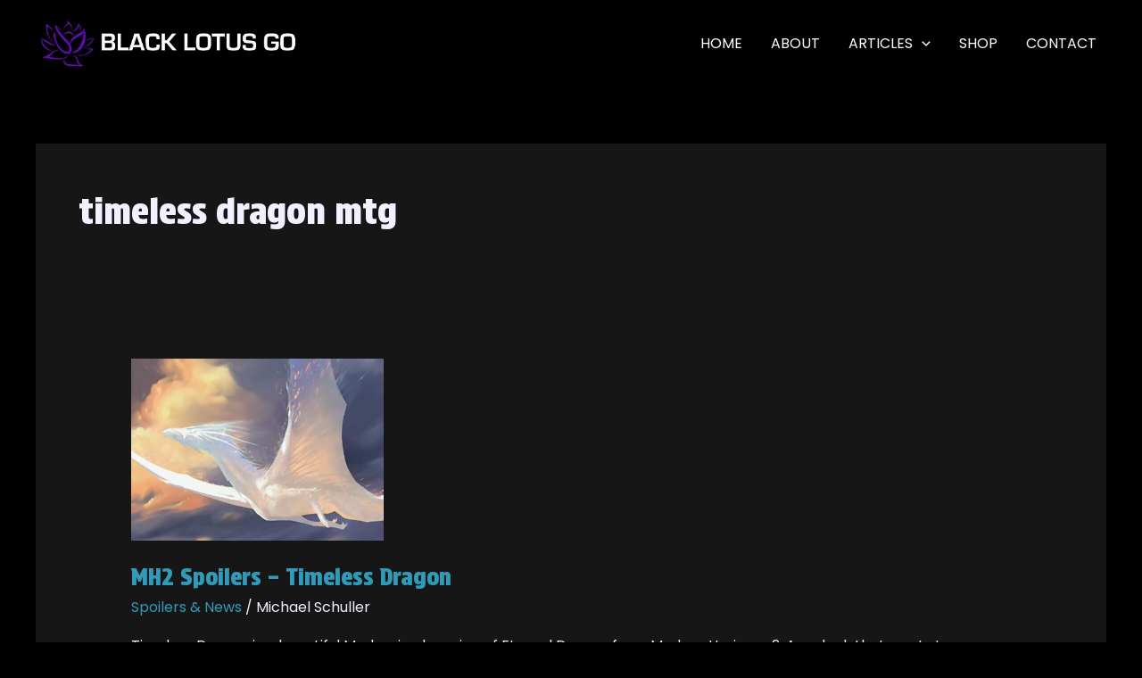

--- FILE ---
content_type: text/css
request_url: https://blog.blacklotusgo.com/wp-content/uploads/elementor/css/post-241.css?ver=1745318541
body_size: 1025
content:
.elementor-241 .elementor-element.elementor-element-c767ff5{--display:flex;--flex-direction:row;--container-widget-width:calc( ( 1 - var( --container-widget-flex-grow ) ) * 100% );--container-widget-height:100%;--container-widget-flex-grow:1;--container-widget-align-self:stretch;--flex-wrap-mobile:wrap;--align-items:stretch;--gap:0px 0px;--background-transition:0.3s;border-style:solid;--border-style:solid;border-width:2px 0px 0px 0px;--border-top-width:2px;--border-right-width:0px;--border-bottom-width:0px;--border-left-width:0px;border-color:var( --e-global-color-c79d90e );--border-color:var( --e-global-color-c79d90e );--padding-top:0px;--padding-bottom:0px;--padding-left:0px;--padding-right:0px;}.elementor-241 .elementor-element.elementor-element-c767ff5:not(.elementor-motion-effects-element-type-background), .elementor-241 .elementor-element.elementor-element-c767ff5 > .elementor-motion-effects-container > .elementor-motion-effects-layer{background-color:var( --e-global-color-301c96da );}.elementor-241 .elementor-element.elementor-element-c767ff5, .elementor-241 .elementor-element.elementor-element-c767ff5::before{--border-transition:0.3s;}.elementor-241 .elementor-element.elementor-element-feee354{--display:flex;--background-transition:0.3s;--padding-top:60px;--padding-bottom:40px;--padding-left:0px;--padding-right:0px;}.elementor-241 .elementor-element.elementor-element-9611def .menu-item a.hfe-menu-item{padding-left:15px;padding-right:15px;}.elementor-241 .elementor-element.elementor-element-9611def .menu-item a.hfe-sub-menu-item{padding-left:calc( 15px + 20px );padding-right:15px;}.elementor-241 .elementor-element.elementor-element-9611def .hfe-nav-menu__layout-vertical .menu-item ul ul a.hfe-sub-menu-item{padding-left:calc( 15px + 40px );padding-right:15px;}.elementor-241 .elementor-element.elementor-element-9611def .hfe-nav-menu__layout-vertical .menu-item ul ul ul a.hfe-sub-menu-item{padding-left:calc( 15px + 60px );padding-right:15px;}.elementor-241 .elementor-element.elementor-element-9611def .hfe-nav-menu__layout-vertical .menu-item ul ul ul ul a.hfe-sub-menu-item{padding-left:calc( 15px + 80px );padding-right:15px;}.elementor-241 .elementor-element.elementor-element-9611def .menu-item a.hfe-menu-item, .elementor-241 .elementor-element.elementor-element-9611def .menu-item a.hfe-sub-menu-item{padding-top:15px;padding-bottom:15px;}.elementor-241 .elementor-element.elementor-element-9611def .sub-menu a.hfe-sub-menu-item,
						 .elementor-241 .elementor-element.elementor-element-9611def nav.hfe-dropdown li a.hfe-menu-item,
						 .elementor-241 .elementor-element.elementor-element-9611def nav.hfe-dropdown li a.hfe-sub-menu-item,
						 .elementor-241 .elementor-element.elementor-element-9611def nav.hfe-dropdown-expandible li a.hfe-menu-item,
						 .elementor-241 .elementor-element.elementor-element-9611def nav.hfe-dropdown-expandible li a.hfe-sub-menu-item{padding-top:15px;padding-bottom:15px;}.elementor-241 .elementor-element.elementor-element-9611def a.hfe-menu-item, .elementor-241 .elementor-element.elementor-element-9611def a.hfe-sub-menu-item{text-transform:none;}.elementor-241 .elementor-element.elementor-element-9611def .sub-menu,
								.elementor-241 .elementor-element.elementor-element-9611def nav.hfe-dropdown,
								.elementor-241 .elementor-element.elementor-element-9611def nav.hfe-dropdown-expandible,
								.elementor-241 .elementor-element.elementor-element-9611def nav.hfe-dropdown .menu-item a.hfe-menu-item,
								.elementor-241 .elementor-element.elementor-element-9611def nav.hfe-dropdown .menu-item a.hfe-sub-menu-item{background-color:#fff;}.elementor-241 .elementor-element.elementor-element-9611def .sub-menu li.menu-item:not(:last-child),
						.elementor-241 .elementor-element.elementor-element-9611def nav.hfe-dropdown li.menu-item:not(:last-child),
						.elementor-241 .elementor-element.elementor-element-9611def nav.hfe-dropdown-expandible li.menu-item:not(:last-child){border-bottom-style:solid;border-bottom-color:#c4c4c4;border-bottom-width:1px;}.elementor-241 .elementor-element.elementor-element-9611def div.hfe-nav-menu-icon{color:#FFFFFF;}.elementor-241 .elementor-element.elementor-element-9611def div.hfe-nav-menu-icon svg{fill:#FFFFFF;}.elementor-241 .elementor-element.elementor-element-b68e861{--display:flex;--background-transition:0.3s;--padding-top:60px;--padding-bottom:40px;--padding-left:0px;--padding-right:0px;}.elementor-241 .elementor-element.elementor-element-2095e42 .menu-item a.hfe-menu-item{padding-left:15px;padding-right:15px;}.elementor-241 .elementor-element.elementor-element-2095e42 .menu-item a.hfe-sub-menu-item{padding-left:calc( 15px + 20px );padding-right:15px;}.elementor-241 .elementor-element.elementor-element-2095e42 .hfe-nav-menu__layout-vertical .menu-item ul ul a.hfe-sub-menu-item{padding-left:calc( 15px + 40px );padding-right:15px;}.elementor-241 .elementor-element.elementor-element-2095e42 .hfe-nav-menu__layout-vertical .menu-item ul ul ul a.hfe-sub-menu-item{padding-left:calc( 15px + 60px );padding-right:15px;}.elementor-241 .elementor-element.elementor-element-2095e42 .hfe-nav-menu__layout-vertical .menu-item ul ul ul ul a.hfe-sub-menu-item{padding-left:calc( 15px + 80px );padding-right:15px;}.elementor-241 .elementor-element.elementor-element-2095e42 .menu-item a.hfe-menu-item, .elementor-241 .elementor-element.elementor-element-2095e42 .menu-item a.hfe-sub-menu-item{padding-top:15px;padding-bottom:15px;}.elementor-241 .elementor-element.elementor-element-2095e42 .sub-menu a.hfe-sub-menu-item,
						 .elementor-241 .elementor-element.elementor-element-2095e42 nav.hfe-dropdown li a.hfe-menu-item,
						 .elementor-241 .elementor-element.elementor-element-2095e42 nav.hfe-dropdown li a.hfe-sub-menu-item,
						 .elementor-241 .elementor-element.elementor-element-2095e42 nav.hfe-dropdown-expandible li a.hfe-menu-item,
						 .elementor-241 .elementor-element.elementor-element-2095e42 nav.hfe-dropdown-expandible li a.hfe-sub-menu-item{padding-top:15px;padding-bottom:15px;}.elementor-241 .elementor-element.elementor-element-2095e42 .sub-menu,
								.elementor-241 .elementor-element.elementor-element-2095e42 nav.hfe-dropdown,
								.elementor-241 .elementor-element.elementor-element-2095e42 nav.hfe-dropdown-expandible,
								.elementor-241 .elementor-element.elementor-element-2095e42 nav.hfe-dropdown .menu-item a.hfe-menu-item,
								.elementor-241 .elementor-element.elementor-element-2095e42 nav.hfe-dropdown .menu-item a.hfe-sub-menu-item{background-color:#fff;}.elementor-241 .elementor-element.elementor-element-2095e42 .sub-menu li.menu-item:not(:last-child),
						.elementor-241 .elementor-element.elementor-element-2095e42 nav.hfe-dropdown li.menu-item:not(:last-child),
						.elementor-241 .elementor-element.elementor-element-2095e42 nav.hfe-dropdown-expandible li.menu-item:not(:last-child){border-bottom-style:solid;border-bottom-color:#c4c4c4;border-bottom-width:1px;}.elementor-241 .elementor-element.elementor-element-2095e42 div.hfe-nav-menu-icon{color:#FFFFFF;}.elementor-241 .elementor-element.elementor-element-2095e42 div.hfe-nav-menu-icon svg{fill:#FFFFFF;}.elementor-241 .elementor-element.elementor-element-c99b839{--display:flex;--background-transition:0.3s;border-style:solid;--border-style:solid;border-width:0px 0px 0px 1px;--border-top-width:0px;--border-right-width:0px;--border-bottom-width:0px;--border-left-width:1px;border-color:var( --e-global-color-astglobalcolor5 );--border-color:var( --e-global-color-astglobalcolor5 );--padding-top:50px;--padding-bottom:0px;--padding-left:0px;--padding-right:0px;}.elementor-241 .elementor-element.elementor-element-c99b839, .elementor-241 .elementor-element.elementor-element-c99b839::before{--border-transition:0.3s;}.elementor-241 .elementor-element.elementor-element-2446087{--display:flex;--flex-direction:row;--container-widget-width:calc( ( 1 - var( --container-widget-flex-grow ) ) * 100% );--container-widget-height:100%;--container-widget-flex-grow:1;--container-widget-align-self:stretch;--flex-wrap-mobile:wrap;--align-items:stretch;--gap:0px 0px;--background-transition:0.3s;border-style:solid;--border-style:solid;border-width:1px 0px 0px 0px;--border-top-width:1px;--border-right-width:0px;--border-bottom-width:0px;--border-left-width:0px;border-color:#1D343E;--border-color:#1D343E;--padding-top:35px;--padding-bottom:35px;--padding-left:0px;--padding-right:0px;}.elementor-241 .elementor-element.elementor-element-2446087:not(.elementor-motion-effects-element-type-background), .elementor-241 .elementor-element.elementor-element-2446087 > .elementor-motion-effects-container > .elementor-motion-effects-layer{background-color:var( --e-global-color-301c96da );}.elementor-241 .elementor-element.elementor-element-2446087, .elementor-241 .elementor-element.elementor-element-2446087::before{--border-transition:0.3s;}.elementor-241 .elementor-element.elementor-element-4139055{--display:flex;--background-transition:0.3s;--padding-top:0px;--padding-bottom:0px;--padding-left:0px;--padding-right:0px;}.elementor-241 .elementor-element.elementor-element-4f956bc{--grid-template-columns:repeat(0, auto);--icon-size:20px;--grid-column-gap:5px;--grid-row-gap:0px;}.elementor-241 .elementor-element.elementor-element-4f956bc .elementor-widget-container{text-align:left;}.elementor-241 .elementor-element.elementor-element-4f956bc .elementor-social-icon{background-color:var( --e-global-color-accent );}.elementor-241 .elementor-element.elementor-element-4f956bc .elementor-social-icon i{color:#000000;}.elementor-241 .elementor-element.elementor-element-4f956bc .elementor-social-icon svg{fill:#000000;}.elementor-241 .elementor-element.elementor-element-0c6bbf4{--display:flex;--flex-direction:row;--container-widget-width:calc( ( 1 - var( --container-widget-flex-grow ) ) * 100% );--container-widget-height:100%;--container-widget-flex-grow:1;--container-widget-align-self:stretch;--flex-wrap-mobile:wrap;--align-items:stretch;--gap:0px 0px;--background-transition:0.3s;border-style:solid;--border-style:solid;border-width:1px 0px 0px 0px;--border-top-width:1px;--border-right-width:0px;--border-bottom-width:0px;--border-left-width:0px;border-color:var( --e-global-color-astglobalcolor5 );--border-color:var( --e-global-color-astglobalcolor5 );--padding-top:35px;--padding-bottom:35px;--padding-left:0px;--padding-right:0px;}.elementor-241 .elementor-element.elementor-element-0c6bbf4:not(.elementor-motion-effects-element-type-background), .elementor-241 .elementor-element.elementor-element-0c6bbf4 > .elementor-motion-effects-container > .elementor-motion-effects-layer{background-color:var( --e-global-color-301c96da );}.elementor-241 .elementor-element.elementor-element-0c6bbf4, .elementor-241 .elementor-element.elementor-element-0c6bbf4::before{--border-transition:0.3s;}.elementor-241 .elementor-element.elementor-element-4ee3f1b{--display:flex;--background-transition:0.3s;--padding-top:0px;--padding-bottom:0px;--padding-left:0px;--padding-right:0px;}@media(max-width:921px){.elementor-241 .elementor-element.elementor-element-feee354{--padding-top:75px;--padding-bottom:75px;--padding-left:40px;--padding-right:20px;}.elementor-241 .elementor-element.elementor-element-9611def.elementor-element{--align-self:flex-start;}.elementor-241 .elementor-element.elementor-element-b68e861{--padding-top:75px;--padding-bottom:75px;--padding-left:20px;--padding-right:20px;}.elementor-241 .elementor-element.elementor-element-c99b839{--padding-top:75px;--padding-bottom:0px;--padding-left:0px;--padding-right:0px;}.elementor-241 .elementor-element.elementor-element-2446087{--padding-top:30px;--padding-bottom:30px;--padding-left:30px;--padding-right:30px;}.elementor-241 .elementor-element.elementor-element-0c6bbf4{--padding-top:30px;--padding-bottom:30px;--padding-left:30px;--padding-right:30px;}.elementor-241 .elementor-element.elementor-element-3900d6f .hfe-copyright-wrapper{text-align:center;}}@media(min-width:545px){.elementor-241 .elementor-element.elementor-element-feee354{--width:50%;}.elementor-241 .elementor-element.elementor-element-b68e861{--width:50%;}.elementor-241 .elementor-element.elementor-element-c99b839{--width:50%;}}@media(max-width:544px){.elementor-241 .elementor-element.elementor-element-feee354{--justify-content:flex-start;--align-items:center;--container-widget-width:calc( ( 1 - var( --container-widget-flex-grow ) ) * 100% );--padding-top:50px;--padding-bottom:50px;--padding-left:30px;--padding-right:30px;}.elementor-241 .elementor-element.elementor-element-575ab3b{text-align:left;}.elementor-241 .elementor-element.elementor-element-9611def.elementor-element{--align-self:center;}.elementor-241 .elementor-element.elementor-element-9611def a.hfe-menu-item, .elementor-241 .elementor-element.elementor-element-9611def a.hfe-sub-menu-item{font-size:18px;}.elementor-241 .elementor-element.elementor-element-b68e861{--align-items:center;--container-widget-width:calc( ( 1 - var( --container-widget-flex-grow ) ) * 100% );--padding-top:50px;--padding-bottom:50px;--padding-left:30px;--padding-right:30px;}.elementor-241 .elementor-element.elementor-element-2095e42 a.hfe-menu-item, .elementor-241 .elementor-element.elementor-element-2095e42 a.hfe-sub-menu-item{font-size:18px;}.elementor-241 .elementor-element.elementor-element-c99b839{border-width:1px 0px 0px 0px;--border-top-width:1px;--border-right-width:0px;--border-bottom-width:0px;--border-left-width:0px;--padding-top:50px;--padding-bottom:50px;--padding-left:30px;--padding-right:30px;}.elementor-241 .elementor-element.elementor-element-4139055{--align-items:center;--container-widget-width:calc( ( 1 - var( --container-widget-flex-grow ) ) * 100% );}.elementor-241 .elementor-element.elementor-element-4f956bc{--icon-size:24px;}}